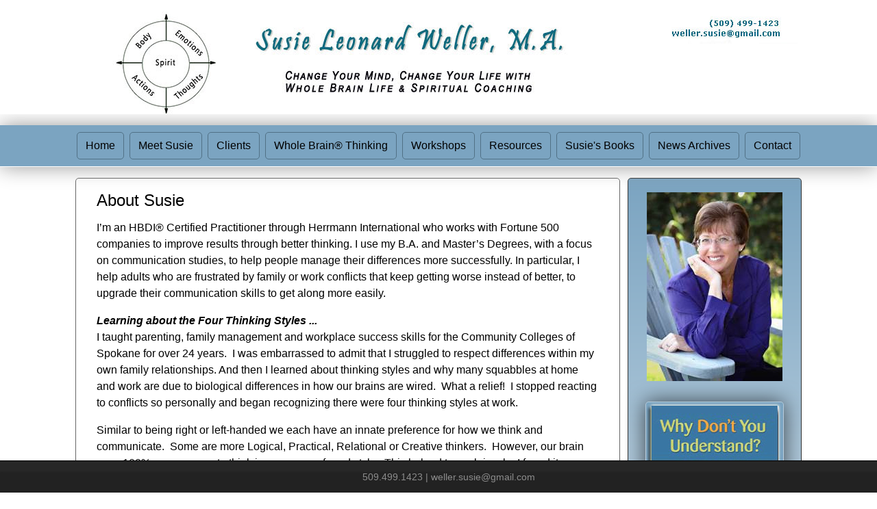

--- FILE ---
content_type: text/html
request_url: https://susieweller.com/meetsusie.html
body_size: 2903
content:
<!doctype html>
<html>
<head>
<link href="p7ap/p7ap_05.css" rel="stylesheet" type="text/css" media="all">
<script type="text/javascript" src="p7ap/p7APscripts.js"></script>
<meta charset="utf-8">
<meta http-equiv="X-UA-Compatible" content="IE=Edge">
<meta name="viewport" content="width=device-width">
<title>About Susie Weller</title>
<script type="text/javascript" src="p7ehc/p7EHCscripts.js"></script>
<link href="p7dmm/p7DMM01.css" rel="stylesheet" type="text/css" media="all">
<script type="text/javascript" src="p7dmm/p7DMMscripts.js"></script>
<link href="p7affinity/p7affinity-1_02.css" rel="stylesheet" type="text/css">
<link href="p7affinity/p7affinity_print.css" rel="stylesheet" type="text/css" media="print">
<link href="http://fonts.googleapis.com/css?family=Federo" rel="stylesheet" type="text/css">
<style type="text/css">
.highlight {
	font-size: 24px;
	/* [disabled]font-weight: bold; */
	color: #FFFFFF;
	font-style: italic;
}
</style>
<!--[if lte IE 7]>
<style>
body {min-width: 1020px;}
.columns-wrapper, .menu-top-wrapper, .p7dmm-sub-wrapper {width: 980px;}
</style>
<![endif]-->

<body>
  <div class="masthead">
    <p><img src="_images/header3.jpg" alt="header" width="1080" height="151" class="scalable"></p>
    </div>
 <div class="top-navigation">
  <div class="menu-top-wrapper">
      <div id="p7DMM_1" class="p7DMM01 p7DMM p7dmm-centered responsive dmm01-pop">
        <div id="p7DMMtb_1" class="p7DMM-toolbar closed"><a href="#" title="Hide/Show Menu"><img src="p7dmm/img/toggle-icon.png" alt="Toggle Menu"></a></div>
        <ul id="p7DMMu_1" class="p7DMM01-menu closed">
          <li><a id="p7DMMt1_1" href="index.html">Home</a></li>
          <li><a id="p7DMMt1_2" href="meetsusie.html">Meet Susie</a></li>
          <li><a id="p7DMMt1_3" href="clients.html">Clients </a></li>
          <li><a id="p7DMMt1_4" href="brain.html">Whole Brain&reg; Thinking</a></li>
          <li><a id="p7DMMt1_5" href="workshops.html">Workshops</a></li>
          <li><a id="p7DMMt1_6" href="#">Resources</a>
            <div id="p7DMMs1_6" class="p7dmm-sub-wrapper">
              <ul>
                <li><a href="resources.html">Free Resources & Articles</a></li>
                <li><a href="links.html">Links</a></li>
              </ul>
            </div>
          </li>
          <li><a id="p7DMMt1_7" href="">Susie's Books</a>
            <div id="p7DMMs1_7" class="p7dmm-sub-wrapper">
              <ul>
                <li><a href="https://52globalreflections.com/" target="_blank">52 Global Reflections</a></li>
                <li><a href="book.html">Why DON't You Understand?</a></li>
              </ul>
            </div>
          </li>
          <li><a id="p7DMMt1_8" href="news.html">News Archives</a></li>
          <li><a id="p7DMMt1_9" href="contact.html">Contact</a></li>
        </ul>
        <script type="text/javascript">P7_opDMM('p7DMM_1',3,450,0,0,1,1,0,0,1);</script>
      </div>
    </div>
    </div>
<div class="content-wrapper">
  <div class="columns-wrapper">
    <div class="main-content">
      <div class="content p7ehc-1">
        <h1>About Susie</h1>
        <p>I&rsquo;m   an HBDI® Certified   Practitioner  through Herrmann International who works   with Fortune   500 companies to improve results through better thinking. I use my     B.A. and Master&rsquo;s Degrees, with a focus on communication studies, to   help people   manage their differences more successfully. In particular,   I help adults who are   frustrated by family or work conflicts that   keep getting worse instead of   better, to upgrade their communication   skills to get along more easily. </p>
        <p><em><strong>Learning about the Four Thinking Styles ...</strong></em><br>
        I taught parenting,   family management and workplace success skills for the   Community   Colleges of Spokane for over 24 years.  I was   embarrassed to admit that I struggled to respect differences within my     own family relationships. And then I learned about thinking styles and   why many   squabbles at home and work are due to biological differences   in how our brains   are wired.  What a relief!  I stopped reacting to     conflicts so personally and began recognizing there were four thinking   styles at   work.</p>
        <p>Similar to   being right or left-handed we each have an   innate preference for how we think   and communicate.  Some are more   Logical, Practical, Relational or   Creative thinkers.  However, our   brain uses 100% more energy to   think in our non-preferred style.  This   helped to explain why I   found it more difficult to speak to some   family members and felt in sync with   others. </p>
        <p><em><strong>My "AHA" Moment ...</strong></em><br>
        I experienced   an &ldquo;Aha&rdquo; moment when my husband and I   completed our thinking styles assessment,   called the Herrmann Brain   Dominance Instrument® (HBDI®).  When things   were going well, we   enjoyed shared perspectives.  However, under   stress or time pressures,   our styles shifted.  My emotions   dominated my Relational style.    Meanwhile, my husband&rsquo;s style   shifted from being a Creative to a   Logical thinker who wanted to &ldquo;fix&rdquo; my   problems rather than just   listen.  No wonder our arguments   escalated!</p>
        <p>Understanding   our diverse ways of thinking taught me to   start speaking in ways my family   members preferred, rather than   &ldquo;louder&rdquo; in my style.  Becoming   multi-lingual in all four thinking   styles has increased my ability to   communicate more effectively. Our   family conflicts have decreased, and we&rsquo;re   enjoying more fun together.</p>
        <p><em><strong>On a personal   note ... </strong></em><br>
        My husband and I have been married over 40 years.  We have two grown children and we&rsquo;re   re-inventing our   lives as empty-nesters and grandparents .  Some of my passions include     integrating spirituality with everyday living. I     completed a two-year training program through Gonzaga University in   spiritual   direction. I thoroughly enjoy being a life and spiritual   coach, teacher, writer,   speaker and world traveler. </p>
        <p>By blending my   personal experiences and professional   training, I teach others how to increase   harmony at home and in the   workplace.  In our half brain world, we   need more families and workers   using Whole Brain® thinking to face increasing   challenges.    Humankind&rsquo;s future is depending on all of us using our   entire brain   to make wise decisions.</p>
        <h1>&nbsp;</h1>
      </div>
    </div>
    <div class="sidebar">
      <div class="content p7ehc-1">
        <h2 align="center"><img src="_images/Susie_B.jpg" width="198" height="276"></h2>
        <h2 align="center"><img src="_images/NewBook2008_200w.jpg"  alt="" width="200" height="304" class="scalable fancy"></h2>
        <p align="center"><form action="https://www.paypal.com/cgi-bin/webscr" method="post">
<input type="hidden" name="cmd" value="_s-xclick">
<input type="hidden" name="hosted_button_id" value="CV3W7YJM7EDZY">
<input type="image" src="https://www.paypal.com/en_US/i/btn/btn_buynowCC_LG.gif" border="0" name="submit" alt="PayPal - The safer, easier way to pay online!">
<img alt="" border="0" src="https://www.paypal.com/en_US/i/scr/pixel.gif" width="1" height="1">
</form>
        <h3 align="center">or download the <a href="http://www.ipgbook.com/why-don-t-you-

understand--products-9781884734687.php?page_id=21" title="e-book version" 

target="_blank"><strong><br>
        e-book version</strong></a></h3>
        <p align="center">&nbsp;</p>
        <hr>
        <p align="center">&nbsp;</p>
      </div>
    </div>
  </div>
</div>
<div class="footer">
    <p class="copyright">509.499.1423<a href="http://www.projectseven.com"></a> | weller.susie@gmail.com</p>
  </div>
<!-- Default Statcounter code for susie
http://www.susieweller.com -->
<script type="text/javascript">
var sc_project=833745; 
var sc_invisible=1; 
var sc_security="76a60934"; 
</script>
<script type="text/javascript"
src="https://www.statcounter.com/counter/counter.js"
async></script>
<noscript><div class="statcounter"><a title="Web Analytics"
href="https://statcounter.com/" target="_blank"><img
class="statcounter"
src="https://c.statcounter.com/833745/0/76a60934/1/"
alt="Web Analytics"
referrerPolicy="no-referrer-when-downgrade"></a></div></noscript>
<!-- End of Statcounter Code --></body>
</html>


--- FILE ---
content_type: text/css
request_url: https://susieweller.com/p7ap/p7ap_05.css
body_size: 290
content:
/* 
  -----------------------------------
  Accordion Panel Magic
  by Project Seven Development
  www.projectseven.com
  Style Theme: 05 - Yin-Yang
  -----------------------------------
*/

.p7AB {
	padding: 0;
	font-family: Arial, Helvetica, sans-serif;
}
.p7ABtrig {
	margin: 0;
	padding: 0;
}
.p7ABtrig h3, .p7ABtrig h4 {
	margin: 0;
	padding: 0;
	font-size: 14px;
}
#p7ABW1 .p7ABtrig a, #p7ABW2 .p7ABtrig a,
#p7ABW3 .p7ABtrig a, #p7ABW4 .p7ABtrig a,
#p7ABW5 .p7ABtrig a, #p7ABW6 .p7ABtrig a,
#p7ABW7 .p7ABtrig a, #p7ABW8 .p7ABtrig a,
#p7ABW9 .p7ABtrig a, #p7ABW10 .p7ABtrig a {
	display: block;
	text-decoration: none;
	padding: 5px 8px 5px 18px;
	color: #333333;
	font-weight: normal;
	background-color: #B78CBA;
	border-top: 1px solid #FFFFFF;
}
#p7ABW1 .p7ABtrig a:hover, #p7ABW2 .p7ABtrig a:hover,
#p7ABW3 .p7ABtrig a:hover, #p7ABW4 .p7ABtrig a:hover,
#p7ABW5 .p7ABtrig a:hover, #p7ABW6 .p7ABtrig a:hover,
#p7ABW7 .p7ABtrig a:hover, #p7ABW8 .p7ABtrig a:hover,
#p7ABW9 .p7ABtrig a:hover, #p7ABW10 .p7ABtrig a:hover {
	color: #FFFFFF;
}
.p7ABtrig a:active, .p7ABtrig a:focus {
	outline: 1px dotted #ccc;
}
#p7ABW1 .p7ABtrig .p7ABtrig_down, #p7ABW2 .p7ABtrig .p7ABtrig_down,
#p7ABW3 .p7ABtrig .p7ABtrig_down, #p7ABW4 .p7ABtrig .p7ABtrig_down,
#p7ABW5 .p7ABtrig .p7ABtrig_down, #p7ABW6 .p7ABtrig .p7ABtrig_down,
#p7ABW7 .p7ABtrig .p7ABtrig_down, #p7ABW8 .p7ABtrig .p7ABtrig_down,
#p7ABW9 .p7ABtrig .p7ABtrig_down, #p7ABW10 .p7ABtrig .p7ABtrig_down {
	color: #FFFFFF;
	letter-spacing: 0.1em;
	background-image: url(images/p7ap_yang.gif);
	background-repeat: no-repeat;
	background-position: right bottom;
	background-color: #382F8C;
}
.p7ABcontent {
	padding: 20px;
	font-size: 12px;
	line-height: 1.5em;
	color: #333333;
	background-color: #FFFFFF;
	margin: 0 30px;
	border-right: 1px dotted #333333;
	border-left: 1px dotted #333333;
	border-bottom: 1px dotted #333333;
}
.p7ABcontent h2, .p7ABcontent h3, 
.p7ABcontent h4 {
	font-size: 14px;
	color: #333333;
	margin: 0px;
	line-height: normal;
	letter-spacing: 0.1em;
}
.p7ABcontent p {
	margin: 6px 0 12px 0;
}
.p7ap_currentmark {
	font-weight: bold;
}


--- FILE ---
content_type: text/css
request_url: https://susieweller.com/p7dmm/p7DMM01.css
body_size: 1473
content:
/*
 ----------------------------- 
 PVII Drop Menu Magic
 by Project Seven Development
 www.projectseven.com
 Theme 01: Affinity
 -----------------------------
*/

.p7DMM01 {
	position: relative;
	background-color: #7BA4C1;
	border-bottom: 1px solid #FFF;
	box-shadow: 0px 0px 30px rgba(0,0,0,.45);
}
.menu {
	width: 400px;
}
.p7DMM01:after {
	content: "\0020";
	clear: both;
	font-size: 0px;
	line-height: 0;
	display: inline;
	height: 0px;
}
.p7DMM01.p7dmm-centered {
	text-align: center;
}
.p7DMM01.p7dmm-right {
	text-align: right;
}
.p7DMM01 ul {
	margin: 0px;
	padding: 0px;
	display: inline-block;
	vertical-align: bottom;
}
.p7DMM01 ul li {
	list-style-type: none;
	float: left;
	padding: 10px 0px;
	margin-right: 8px;
}
.p7DMM01 ul li:last-child {
	margin-right: 0px;
}
.p7DMM01 ul a {
	color: #000;
	font-size: 1em;
	padding: 10px 12px;
	text-decoration: none;
	border: 1px solid;
	border-radius: 5px;
	border-color: #517186;
	display: block;
	-webkit-transition: all linear .35s .1s;
	transition: all linear .35s .1s;
	-webkit-transition-property: background-color, box-shadow, border-color;
	transition-property: background-color, box-shadow, border-color;
}
.p7DMM01 ul a:hover,
.p7DMM01 ul a:focus,
.p7DMM01 ul a.open,
.p7DMM01 ul a.current_mark.closed {
	outline: none;
	border-color: #FFF;
	border-color: rgba(255,255,255,0.65);
	color: #000000;
	box-shadow: inset 0px 12px 8px rgba(255,255,255,.2);
	background-color: #739DBD;
}
.p7dmm-sub-wrapper {
	position: absolute;
	top: 100%;
	width: 100%;
	left: 0px;
	display: none;
}
.p7DMM01 ul ul {
	margin: 0px;
	display: inline-block;
	padding: 0px;
	vertical-align: bottom;
}
.p7DMM01 ul ul li {
	padding: 8px 0px;
}
.p7DMM01 ul ul a {
	background-color: rgba(255,255,255,.5);
	border-color: #FFF;
	box-shadow: none;
	font-size: 0.8em;
	padding: 8px 10px;
	box-shadow: inset 0px 0px 8px rgba(255,255,255,.15);
	color: #000;
}
.p7DMM01 ul ul a:hover {
	background-color: rgba(255,255,255,0.6);
	border-color: #EEE;
	color: #000000;
	box-shadow: inset 0px 12px 20px rgba(123,164,193,.2);
}
/*By default the current-marked root link is in the open state. 
This rule can be used if you would like to further differentiate the current-marked root link.*/
.p7DMM01 ul a.current_mark.closed,
.p7DMM01 ul a.current_mark:hover {
}
/*Current Marked Sub-menu Link*/
.p7DMM01 ul ul a.current_mark {
	color: #447395;
	font-weight: normal;
}
/*Toolbar for Smartphones to Hide or Show entire menu*/
.p7DMM-toolbar {
	display: none;
}
/*VERTICAL MENU*/
.p7DMM01.dmm-vertical ul a.trig {
	background-image: url(img/p7dmm_east_black.gif);
	background-repeat: no-repeat;
	background-position: left center;
}
.p7DMM01.dmm-vertical ul a.open.trig {
	background-image: url(img/p7dmm_south_black.gif);
	background-repeat: no-repeat;
	background-position: left center;
}
.p7DMM01.dmm-vertical {
	background-color: transparent;
	box-shadow: none;
	border-bottom: none;
}
.p7DMM01.dmm-vertical ul,
.p7DMM01.dmm-vertical ul ul {
	display: block;
	padding: 0px;
	margin: 0px;
}
.p7DMM01.dmm-vertical ul ul {
	border-radius: 0px 0px 5px 5px;
	background-color: #DDD;
}
.p7DMM01.dmm-vertical ul li,
.p7DMM01.dmm-vertical ul ul li {
	float: none;
	display: block;
	padding: 0px;
	margin-right: 0px !important;
}
.p7DMM01.dmm-vertical ul li {
	margin-bottom: 8px;
}
.p7DMM01.dmm-vertical ul li:last-child {
	margin-bottom: 0px;
}
.p7DMM01.dmm-vertical ul ul li {
	margin-bottom: 0px;
}
.p7DMM01.dmm-vertical ul a {
	padding: 8px 18px;
}
.p7DMM01.dmm-vertical ul a.open {
	border-radius: 5px 5px 0px 0px;
}
.p7DMM01.dmm-vertical ul ul a {
	border-top: none;
	border-radius: 0px;
	border-bottom: 1px solid;
	border-left: 1px solid;
	border-right: 1px solid;
	border-color: rgba(255,255,255,.35);
	background-color: transparent;
	font-size: .9em;
}
.p7DMM01.dmm-vertical ul ul li:last-child a {
	border-radius: 0px 0px 4px 4px;
}
.p7DMM01.dmm-vertical ul ul a:hover {
	background-color: rgba(142,176,202,0.6);
	color: #000000;
}
.p7DMM01.dmm-vertical .p7dmm-sub-wrapper {
	width: 100%;
	position: relative;
	padding: 0px;
	margin: 0px;
	top: 0px;
}

/*POP MENU MODE*/
.p7DMM01.dmm01-pop .p7dmm-sub-wrapper {
	text-align: left;
	padding-bottom: 30px;
	padding-right: 30px;
	width: auto;
	left: auto;
	display: none;
	z-index: 99;
}
.p7DMM01.dmm01-pop ul ul {
	background-color: #222;
	border-radius: 0px 0px 5px 5px;
	border: 1px solid;
	border-top: none;
	border-color: #000000;
}
.p7DMM01.dmm01-pop ul ul li {
	padding: 0px;
	float: none;
	margin: 0px;
}
.p7DMM01.dmm01-pop ul ul a {
	background-color: transparent;
	box-shadow: none;
	border-radius: 0px;
	font-size: 0.8em;
	padding: 8px 20px;
	box-shadow: none;
	color: #B4B4B4;
	border: none;
}
.p7DMM01.dmm01-pop ul ul li:last-child a {
	border-radius: 0px 0px 4px 4px;
}
.p7DMM01.dmm01-pop ul ul a:hover {
	background-color: transparent;
	color: #FFFFFF;
	background-color: #444;
	box-shadow: none;
}
/*By default the current-marked root link is in the open state. 
This rule can be used if you would like to further differentiate the current-marked root link.*/
.p7DMM01 ul a.current_mark.closed,
.p7DMM01 ul a.current_mark:hover {
}
/*Current Marked Sub-menu Link*/
.p7DMM01.dmm01-pop ul ul a.current_mark {
	color: #EEE;
	font-weight: bold;
}

/*Smartphone Menu Presentation*/
@media only screen and (min-width: 0px) and (max-width: 700px) {
.p7DMM01.responsive {
	padding: 0px;
	margin: 0px;
}
.p7DMM01.responsive ul a.trig {
	background-image: url(img/p7dmm_east_black.gif);
	background-repeat: no-repeat;
	background-position: left center;
}
.p7DMM01.responsive ul a.open.trig {
	background-image: url(img/p7dmm_south_black.gif);
	background-repeat: no-repeat;
	background-position: left center;
}
.p7DMM01.responsive ul li {
	margin: 0px;
	padding: 0px;
}
.p7DMM01.responsive ul,
.p7DMM01.responsive ul ul {
	display: block;
	padding: 0px;
	margin: 0px;
}
.p7DMM01.responsive ul li,
.p7DMM01.responsive ul ul li {
	float: none;
	display: block;
	margin: 0px;
	padding: 0px;
}
.p7DMM01.responsive ul li a,
.p7DMM01.dmm-vertical ul li a {
	border: none;
	border-radius: 0px;
	padding: 8px 18px;
	border-bottom: 1px solid rgba(255,255,255,.15) !important;
}
.p7DMM01.responsive ul li:last-child a {
	border-bottom: none;
}
.p7DMM01.responsive .p7dmm-sub-wrapper {
	width: 100%;
	position: relative;
	padding: 0px;
	margin: 0px;
	top: 0px;
}
/*Toolbar for Smartphones to Hide or Show entire menu*/
.p7DMM01.responsive .p7DMM-toolbar,
.p7DMM01.dmm-vertical .p7DMM-toolbar {
	position: relative;
	z-index: 999;
	display: block;
	background-color: #222;
	text-align: right;
	padding: 6px;
	cursor: pointer;
}
.p7DMM01.dmm-vertical .p7DMM-toolbar {
	background-color: #222222 !important;
	border-radius: 5px 5px 0px 0px;
}
.p7DMM01.responsive .p7DMM-toolbar.closed a:before {
	content: "Show Menu";
}
.p7DMM01.responsive .p7DMM-toolbar.opened a:before {
	content: "Hide Menu";
}
.p7DMM.responsive ul.closed {
	display: none;
}
.p7DMM.responsive ul.opened {
	display: block;
}

.p7DMM01.responsive .p7DMM-toolbar img,
.p7DMM01.dmm-vertical .p7DMM-toolbar img {
	border: none;
	padding-left: 16px;
}
.p7DMM01.responsive .p7DMM-toolbar a,
.p7DMM01.dmm-vertical .p7DMM-toolbar a {
	color: #999;
	text-transform: uppercase;
	font-size: .8em;
	background-color: transparent !important;
	border: none !important;
	text-decoration: underline;
}
.p7DMM01.responsive .p7DMM-toolbar.closed a,
.p7DMM01.dmm-vertical .p7DMM-toolbar.closed a {
	color: #EEE;
}
.p7DMM01.responsive .p7DMM-toolbar img,
.p7DMM01.dmm-vertical .p7DMM-toolbar img {
	opacity: .5;
}
.p7DMM01.responsive .p7DMM-toolbar:hover img,
.p7DMM01.dmm-vertical .p7DMM-toolbar:hover img {
	opacity: .85;
}
.p7DMM01.responsive .p7DMM-toolbar:hover a,
.p7DMM01.dmm-vertical .p7DMM-toolbar:hover a {
	color: #EEE;
}
.p7DMM01.responsive .p7DMM-toolbar.closed img,
.p7DMM01.dmm-vertical .p7DMM-toolbar.closed img {
	opacity: 1;
}
.p7DMM01.responsive .p7DMM-toolbar.closed:hover,
.p7DMM01.dmm-vertical .p7DMM-toolbar.closed:hover {
	background-color: #466275;
}
.p7DMM01.dmm-vertical * {
	border-radius: 0px !important;
}
.p7DMM01.dmm01-pop .p7dmm-sub-wrapper {
	padding-bottom: 0px;
	padding-right: 0px;
	width: 100%;
}
/*END MEDIA QUERY - DO NOT REMOVE CURLY BRACE BELOW*/
}

/*Exception rules for Smartphones in Landscape orientation only*/
@media only screen and (max-device-width: 480px) and (orientation : landscape) {
.p7DMM01.responsive ul a {
	font-size: 1.35em;
	padding: .35em .75em;
}
.p7DMM01.responsive ul ul a {
	font-size: 1em;
	padding: .3em 1em;
}
/*END MEDIA QUERY - DO NOT REMOVE CURLY BRACE BELOW*/
}


--- FILE ---
content_type: text/css
request_url: https://susieweller.com/p7affinity/p7affinity-1_02.css
body_size: 1139
content:
/* 
  ------------------------------------------------
  PVII Affinity
  Copyright (c) 2013 Project Seven Development
  www.projectseven.com
  02: 2 Col Flex Sidebar Right
  ------------------------------------------------
*/

body {
	font-family: "Segoe UI", Optima, Helvetica, Arial, sans-serif;
	color: #000;
	background-color: #FFFFFF;
	margin: 0px;
	padding: 0px;
	font-size: 1em;
	padding-bottom: 4em;
}
img {
	vertical-align: bottom;
}
.masthead {
	padding: 0px;
	text-align: center;
	background-color: #FFF;
	position: relative;
	z-index: 10;
	/* [disabled]box-shadow: 0px 0px 30px #000; */
}

.content-wrapper {
	overflow: hidden;
	margin-top: 1em;
	margin-right: 1.25em;
	margin-bottom: 0em;
	margin-left: 1.25em;
}
.columns-wrapper {
	overflow: hidden;
	background-color: #FFF;
	position: relative;
}
.columns-wrapper, .menu-top-wrapper {
	max-width: 1060px;
	margin: auto;
}

.main-content {
	float: left;
	width: 75%;
	margin-right: 1%;
}
.sidebar {
	width: 24%;
	float: left;
}

.sidebar .content {
	padding: 20px 20px;
	font-size: 0.9em;
	line-height: 1.5em;
	background-color: #9BBAD0;
	background-image: -webkit-linear-gradient(#7BA4C1, #FFF);
	background-image: linear-gradient(#7BA4C1, #FFF);
	border: 1px solid;
	border-color: #333;
	border-radius: 5px;
	color: #000000;
}

.main-content .content{
	padding: 20px 30px;
	font-size: 1em;
	line-height: 1.5em;
	border: 1px solid;
	border-radius: 5px;
	border-color: #666;
}

/*Heading styles*/
h1, h2, h3, h4 {
	margin: 30px 0px 0px 0px;
	font-family: Federo, "Segoe UI", Optima, Helvetica, Arial, sans-serif;
	font-weight: normal;
}
h1 { font-size: 1.5em; }
h2 { font-size: 1.35em; }
h3 { font-size: 1.25em; }
h4 { font-size: 1.1em; }

/*A utility rule assigned to the first heading to remove top margins.*/
.content h1:first-child,
.content h2:first-child,
.content h3:first-child,
.content h4:first-child {
	margin-top: 0px;
}

/*Make Image Scalable - Assign this class to any image to make it scale with the browser window size*/
img.scalable {
	height: auto !important;
	width: auto !important;
	max-width: 100%;
	border-radius: 5px;
}
.fancy {
	border: 1px solid rgba(255,255,255,.2);
	box-shadow: 0px 0px 30px rgba(0,0,0,.65);
}
.sidebar ul, .sidebar ol, .sidebar2 ul, .sidebar2 ol {
	margin: 0 0 0 .5em;
	padding: 0 0 0 .5em;
	line-height: normal;
}
.sidebar li, .sidebar2 li { 
	margin-bottom: 4px; 
}

/*Ordinary Link Styles*/
.content a {
	color: #002953;
	text-decoration: none;
	border-bottom-width: 1px;
	border-bottom-style: dotted;
}
.content a:hover, .content a:focus {
	color: #000;
	border-bottom-style: solid;
}
.footer a {
	color: #8C8C8C;
}
.footer a:hover, .footer a:focus { color: #FFF; }


/*The DIVs that contains the horizontal menu bar at the top of your page.*/
.top-navigation {
	background-color: #7BA4C1;
	border-bottom: 1px solid #FFF;
	box-shadow: 0px 0px 30px #999;
	position: relative;
	z-index: 9;
}
.top-navigation:after {
	content: "\0020";
	font-size: 0px;
	display: inline;
	overflow: hidden;
	line-height: 0;
	clear: both;
}
.menu-top-wrapper .p7DMM01 {
	background-color: transparent;
	border: none;
	box-shadow: none;
}

/*The Footer*/
.footer {
	background-color: #222;
	box-shadow: inset 0px 16px 2px rgba(255,255,255,.025);
	border-top: 1px solid #000;
	padding: 15px 15px;
	font-size: 0.9em;
	color: #8C8C8C;
	text-align: center;
	clear: both;
	position: fixed;
	z-index: 999;
	top: auto;
	bottom: 0px;
	width: 100%;
}
.footer p.copyright {
	text-transform: lowercase;
	margin: 0px;
}


/*1 Column for Narrow Browser Windows and Smartphones in both orientations*/
@media only screen and (min-width: 0px) and (max-width: 700px) {
body {
	padding-bottom: 0px;
}
.footer {
	position: static;
	width: auto;
}
.content-wrapper, .columns-wrapper {margin: 0px; border: none;}
.sidebar, .main-content {
	width: auto;
	float: none;
	position: static;
}
.main-content .content, .sidebar .content {
	padding: 20px 10px;
	border-radius: 0px ;
	border: none;
	height: auto !important;
	max-height: 888678px;
}
.p7DMM01 ul a, .p7DMM01 ul a:hover, .p7DMM01 ul a:focus, .p7DMM01 ul a.open {
	border-bottom: 1px solid;
	border-color: #89AEC9;
}
.p7DMM01 ul li:last-child a {
	border-bottom: none;
}
}
/*Medium windows - reduce padding content padding*/
@media only screen and (min-width: 700px) and (max-width: 960px) {
.main-content .content, .sidebar .content {padding: 20px 15px;}
.top-navigation {padding: 0px 10px;}
.content-wrapper {margin-left: 10px; margin-right: 10px;}
}


--- FILE ---
content_type: application/javascript
request_url: https://susieweller.com/p7ap/p7APscripts.js
body_size: 2391
content:

/* 

  ================================================
  PVII Accordian Panel scripts
  Copyright (c) 2007-2008 Project Seven Development
  www.projectseven.com
  Version: 1.0.8 -build version 28
  ================================================
 
*/

var p7AB=false;
var p7ABi=false;
function P7_setAB(){
	if(!document.getElementById){
		return;
	}
	var h,tA=navigator.userAgent.toLowerCase();
	if(window.opera){
		if(tA.indexOf("opera 5")>-1 || tA.indexOf("opera 6")>-1){
			return;
		}
	}
	h=String.fromCharCode(60,115,116,121,108,101,32,116,121,112,101,61,34,116,101,120,116,47,99,115,115,34,62,46,112,55,65,66,99,111,110,116,101,110,116,123,100,105,115,112,108,97,121,58,110,111,110,101,59,125,60,47,115,116,121,108,101,62);
	h+='\n'+String.fromCharCode(60,33,45,45,91,105,102,32,108,116,101,32,73,69,32,55,93,62,60,115,116,121,108,101,62,46,112,55,65,66,44,46,112,55,65,66,32,100,105,118,123,122,111,111,109,58,49,48,48,37,59,125,60,47,115,116,121,108,101,62,60,33,91,101,110,100,105,102,93,45,45,62);
	h+='\n'+String.fromCharCode(60,33,45,45,91,105,102,32,108,116,101,32,73,69,32,54,93,62,60,115,116,121,108,101,62,46,112,55,65,66,44,46,112,55,65,66,99,111,110,116,101,110,116,44,46,112,55,65,66,116,114,105,103,32,97,123,104,101,105,103,104,116,58,49,37,59,125,60,47,115,116,121,108,101,62,60,33,91,101,110,100,105,102,93,45,45,62);
	document.write(h);
}
P7_setAB();
function P7_opAB(){
	var x,c,tC,ab,tB;
	if(document.getElementById){
		ab='p7ABW'+arguments[0];
		tB=document.getElementById(ab);
		tB.p7Aba=arguments;
		x=arguments[3];
		if(x>0&&x<11){
			c='p7ABc'+arguments[0]+'_'+x;
			tC=document.getElementById(c);
			if(tC){
				tC.style.display='block';
			}
		}
		if(!p7ABi){
			p7ABi=true;
			if(window.addEventListener){
				window.addEventListener("load",P7_initAB,false);
			}
			else if(document.addEventListener){
				document.addEventListener("load",P7_initAB,false);
			}
			else if(window.attachEvent){
				window.attachEvent("onload",P7_initAB);
			}
			else if(typeof window.onload=='function'){
				var p7loadit=onload;
				window.onload=function(){
					p7loadit();
					P7_initAB();
				};
			}
			else{
				window.onload=P7_initAB;
			}
		}
	}
}
function P7_initAB(){
	var i,j,ab,tB,tD,tA,op,ob,tg;
	if(!document.getElementById){
		return;
	}
	for(i=10;i>0;i--){
		ab='p7ABW'+i;
		tB=document.getElementById(ab);
		if(tB){
			tA=tB.getElementsByTagName("A");
			tg='p7ABt'+i;
			for(j=0;j<tA.length;j++){
				if(tA[j].id && tA[j].id.indexOf(tg)==0){
					tA[j].onclick=function(){
						return P7_ABtrig(this);
					};
					tA[j].p7ABstate=0;
					tA[j].p7ABpr=ab;
				}
			}
			ob=i+'_'+tB.p7Aba[3];
			P7_ABopen(ob);
		}
	}
	p7AB=true;
	P7_ABurl();
	P7_ABauto();
}
function P7_ABopen(s){
	var a,g,d='p7ABt'+s;
	a=document.getElementById(d);
	g=s.split("_");
	if(g&&g.length>1&&g[1]==99){
		a=P7_randAB(g[0]);
	}
	if(g&&g.length>1&&g[1]=='a'){
		P7_ABall(s);
	}
	else{
		if(a&&a.p7ABpr){
			if(a.p7ABstate==0){
				P7_ABtrig(a);
			}
		}
	}
}
function P7_ABclose(s){
	var a,d='p7ABt'+s;
	a=document.getElementById(d);
	if(a&&a.p7ABpr){
		if(a.p7ABstate==1){
			P7_ABtrig(a);
		}
	}
}
function P7_ABclick(s){
	var a,d='p7ABt'+s;
	a=document.getElementById(d);
	if(a&&a.p7ABpr){
		P7_ABtrig(a);
	}
}
function P7_randAB(r){
	var i,k,j=0,d,dd,tA,a,rD=new Array();
	dd='p7ABW'+r;
	d=document.getElementById(dd);
	if(d){
		tA=d.getElementsByTagName("A");
		for(i=0;i<tA.length;i++){
			if(tA[i].p7ABpr && tA[i].p7ABpr==dd){
				rD[j]=tA[i].id;
				j++;
			}
		}
		if(j>0){
			k=Math.floor(Math.random()*j);
			a=document.getElementById(rD[k]);
		}
	}
	return a;
}
function P7_ABall(s){
	var i,m,d,dd,st,et,tA,g=s.split("_");
	if(g&&g.length==2){
		st=parseInt(g[0]);
		if(st){
			et=st+1;
		}
		else{
			st=1;
			et=11;
		}
		m=p7AB;
		p7AB=false;
		for(i=st;i<et;i++){
			dd='p7ABW'+i;
			d=document.getElementById(dd);
			if(d){
				tA=d.getElementsByTagName("A");
				for(j=0;j<tA.length;j++){
					if(tA[j].p7ABpr && tA[j].p7ABpr==dd){
						if(g[1]=='a' && tA[j].p7ABstate==0){
							P7_ABtrig(tA[j]);
						}
						else if(g[1]=='c' && tA[j].p7ABstate==1){
							P7_ABtrig(tA[j]);
						}
					}
				}
			}
		}
		p7AB=m;
	}
}
function P7_ABurl(){
	var i,h,s,x,d='pab';
	if(document.getElementById){
		h=document.location.search;
		if(h){
			h=h.replace('?','');
			s=h.split(/[=&]/g);
			if(s&&s.length){
				for(i=0;i<s.length;i+=2){
					if(s[i]==d){
						x=s[i+1];
						if(x){
							P7_ABopen(x);
						}
					}
				}
			}
		}
		h=document.location.hash;
		if(h){
			x=h.substring(1,h.length);
			if(x && x.indexOf("pab")==0){
				P7_ABopen(x.substring(3));
			}
		}
	}
}
function P7_ABtrig(a){
	var i,j=null,op,pD,ad,aT,m=true,cp='p7ABc'+a.p7ABpr.substring(a.p7ABpr.length-1);
	var iD=a.id.replace('t','c'),tD=document.getElementById(iD);
	if(tD){
		m=false;
		pD=document.getElementById(a.p7ABpr);
		op=pD.p7Aba;
		if(op[4]==1&&op[1]==1&&a.p7ABstate==1){
			return m;
		}
		tD=pD.getElementsByTagName("DIV");
		for(i=0;i<tD.length;i++){
			if( tD[i].id && tD[i].id.indexOf(cp)>-1 ){
				if(tD[i].id==iD){
					j=i;
					if( a.className=="p7ABtrig_down"){
						a.p7ABstate=0;
						a.className='';
						P7_ABhide(tD[j],op);
					}
					else{
						a.p7ABstate=1;
						a.className="p7ABtrig_down";
						P7_ABshow(tD[j],op);
					}
				}
				else{
					if(op[1]==1){
						ad=tD[i].id.replace('c','t');
						aT=document.getElementById(ad);
						aT.className='';
						aT.p7ABstate=0;
						P7_ABhide(tD[i],op);
					}
				}
			}
		}
	}
	P7_checkEQH();
	return m;
}
function P7_checkEQH(){
	if(typeof(P7_colH2)=='function'){
		P7_colH2();
	}
	if(typeof(P7_colH)=='function'){
		P7_colH();
	}
}
function P7_ABshow(d,op){
	var h,wd,wP,isIE5=(navigator.appVersion.indexOf("MSIE 5")>-1);
	if(p7AB&&op[2]==3){
		d.style.display='block';
		P7_ABfadeIn(d.id,0);
	}
	else if( (p7AB&&op[2]==1||p7AB&&op[2]==2) && !isIE5 ){
		wd=d.id.replace("c","w");
		wP=document.getElementById(wd);
		if(P7_hasOverflow(d)||P7_hasOverflow(wP)){
			d.style.display='block';
			return;
		}
		wP.style.overflow="hidden";
		wP.style.height="1px";
		d.style.display='block';
		h=d.offsetHeight;
		P7_ABglide(wd,1,h,op[2]);
	}
	else{
		d.style.display='block';
	}
}
function P7_ABhide(d,op){
	var h,wd,wP,isIE5=(navigator.appVersion.indexOf("MSIE 5")>-1);
	if((p7AB&&op[2]==1||p7AB&&op[2]==2)&&!isIE5){
		wd=d.id.replace("c","w");
		wP=document.getElementById(wd);
		if(d.style.display!="none"){
			if(P7_hasOverflow(d)||P7_hasOverflow(wP)){
				d.style.display='none';
				return;
			}
			h=wP.offsetHeight;
			wP.style.overflow="hidden";
			P7_ABglide(wd,h,0,op[2]);
		}
	}
	else{
		d.style.display='none';
	}
}
function P7_hasOverflow(ob){
	var s,m;
	if(navigator.userAgent.toLowerCase().indexOf('gecko')>-1){
		s=ob.style.overflow;
		if(!s){
			if(ob.currentStyle){
				s=ob.currentStyle.overflow;
			}
			else if(document.defaultView.getComputedStyle(ob,"")){
				s=document.defaultView.getComputedStyle(ob,"").getPropertyValue("overflow");
			}
		}
	}
	m=(s&&s=='auto')?true:false;
	return m;
}
function P7_ABfadeIn(id,op){
	var d=document.getElementById(id);
	op+=.05;
	op=(op>=1)?1:op;
	if((navigator.appVersion.indexOf("MSIE")>-1)){
		d.style.filter='alpha(opacity='+op*100+')';
	}
	else{
		d.style.opacity=op;
	}
	if(op<1){
		setTimeout("P7_ABfadeIn('"+id+"',"+op+")",40);
	}
}
function P7_ABglide(dd,ch,th,p){
	var w,m,d,wd,wC,tt,dy=10,inc=10,pc=.15;
	d=document.getElementById(dd);
	m=(ch<=th)?0:1;
	if(p==1){
		tt=Math.abs( parseInt( Math.abs(th)-Math.abs(ch) ) );
		inc=(tt*pc<1)?1:tt*pc;
	}
	inc=(m==1)?inc*-1:inc;
	d.style.height=ch+"px";
	if(ch==th){
		if(th==0){
			wd=d.id.replace("w","c");
			wC=document.getElementById(wd);
			wC.style.display="none";
			d.style.height="auto";
		}
		else{
			d.style.height="auto";
		}
		P7_checkEQH();
	}
	else{
		ch+=inc;
		if(m==0){
			ch=(ch>=th)?th:ch;
		}
		else{
			ch=(ch<=th)?th:ch;
		}
		if(d.p7abG){
			clearTimeout(d.p7abG);
		}
		d.p7abG=setTimeout("P7_ABglide('"+dd+"',"+ch+","+th+","+p+")",dy);
	}
}
function P7_ABauto(){
	var i,k,ab,tB,wH,tr,pp;
	wH=window.location.href;
	for(k=1;k<11;k++){
		tr=null;
		ab='p7ABW'+k;
		tB=document.getElementById(ab);
		if(tB&&tB.p7Aba[5]&&tB.p7Aba[5]==1){
			tA=tB.getElementsByTagName('A');
			if(tA){
				for(i=0;i<tA.length;i++){
					if(tA[i].href==wH){
						if(tA[i].p7ABpr){
							tr=tA[i].id.replace('p7ABt','');
							break;
						}
						else{
							tA[i].className="p7ap_currentmark";
							pp=tA[i].parentNode;
							while(pp){
								if(pp.id&&pp.id.indexOf('p7ABc')==0){
									tr=pp.id.replace('p7ABc','');
									break;
								}
								pp=pp.parentNode;
							}
							break;
						}
					}
				}
				if(tr){
					P7_ABopen(tr);
				}
				else{
					if(typeof(p7ABcm)!='undefined'&&p7ABcm.length){
						for(i=0;i<p7ABcm.length;i++){
							if(p7ABcm[i]&&p7ABcm[i].length>0){
								if(k==p7ABcm[i].charAt(0)){
									P7_ABopen(p7ABcm[i]);
								}
							}
						}
					}
				}
			}
		}
	}
}
